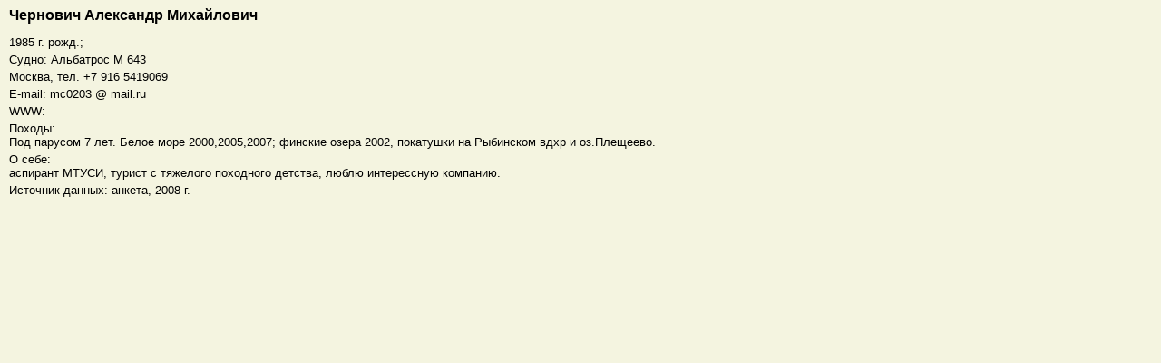

--- FILE ---
content_type: text/html
request_url: http://parusanarod.ru/reestr/msk2/chernovich_a.htm
body_size: 568
content:
<HTML>
<HEAD>
<LINK href=../pers.css rel=stylesheet>
<meta http-equiv=Content-Type content="text/html; charset=windows-1251"></HEAD>
<BODY>
<h2>Чернович Александр Михайлович</h2>
<p>1985 г. рожд.;
<p>Судно: Альбатрос M 643
<p>Москва, тел. +7 916 5419069
<p>E-mail: mc0203 @ mail.ru
<p>WWW:
<p>
<p>Походы: <br>
Под парусом 7 лет. Белое море 2000,2005,2007; финские озера 2002, покатушки на Рыбинском вдхр и оз.Плещеево.
<p>О себе: 
<br>аспирант МТУСИ, турист с тяжелого походного детства, люблю интерессную компанию.
<p>Источник данных: анкета, 2008 г.
</BODY>
</HTML>


--- FILE ---
content_type: text/css
request_url: http://parusanarod.ru/reestr/pers.css
body_size: 850
content:
A:link {COLOR: #006000; FONT-WEIGHT: normal; TEXT-DECORATION: none}
A:active {COLOR: #006000; FONT-WEIGHT: normal; TEXT-DECORATION: underline}
A:visited {COLOR: #006000; FONT-WEIGHT: normal; TEXT-DECORATION: none}
A:hover {COLOR: #00a000; FONT-WEIGHT: bold; TEXT-DECORATION: underline}
BODY {margin-left: 10; COLOR: #000000; BACKGROUND: #f4f4e0; FONT-SIZE: 10pt; FONT-WEIGHT: normal; FONT-FAMILY: Arial, sans-serif;}
P {margin-top: 4px; margin-bottom: 3px;}
p.petit {font-size: 8pt}
tr {vertical-align:top; FONT-SIZE: 10pt;}
H1 {COLOR: #000000; FONT-SIZE: 24px; FONT-WEIGHT: bold;}
H2 {COLOR: #000000; FONT-SIZE: 16px; FONT-WEIGHT: bold;}
H3 {COLOR: #000000; FONT-SIZE: 15px; FONT-WEIGHT: bold; margin-top: 30px; margin-bottom: 3px;}
H4 {COLOR: #000000; FONT-SIZE: 13px; FONT-WEIGHT: bold; margin-top: 6px; margin-bottom: 3px;}





